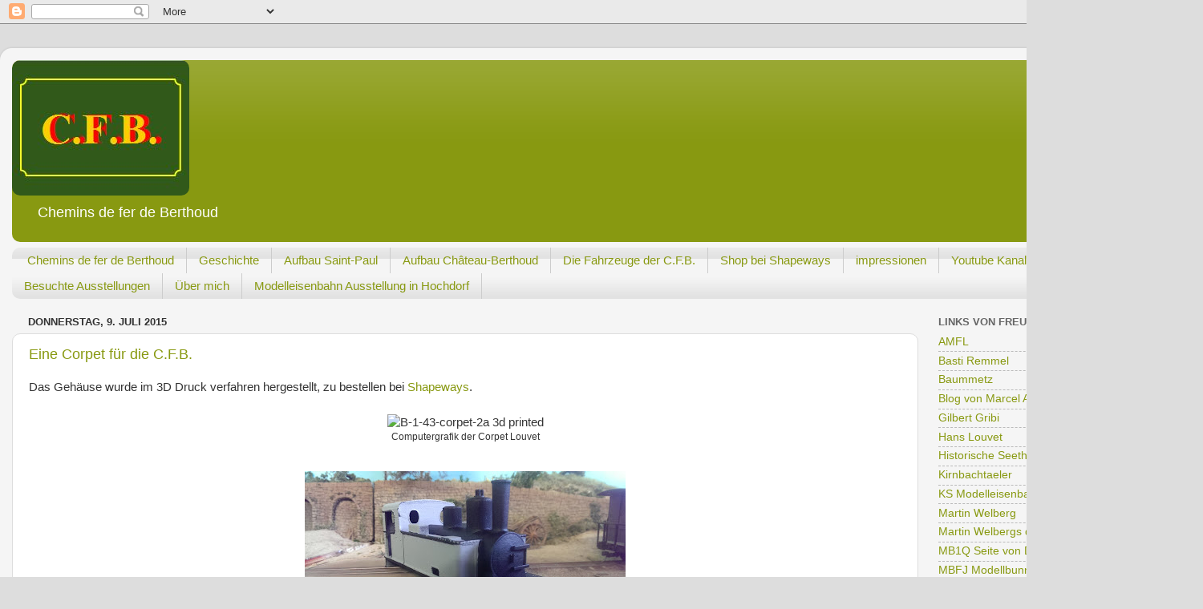

--- FILE ---
content_type: text/html; charset=UTF-8
request_url: https://st-paul-0e.blogspot.com/2015/07/
body_size: 13614
content:
<!DOCTYPE html>
<html class='v2' dir='ltr' lang='de'>
<head>
<link href='https://www.blogger.com/static/v1/widgets/335934321-css_bundle_v2.css' rel='stylesheet' type='text/css'/>
<meta content='width=1100' name='viewport'/>
<meta content='text/html; charset=UTF-8' http-equiv='Content-Type'/>
<meta content='blogger' name='generator'/>
<link href='https://st-paul-0e.blogspot.com/favicon.ico' rel='icon' type='image/x-icon'/>
<link href='https://st-paul-0e.blogspot.com/2015/07/' rel='canonical'/>
<link rel="alternate" type="application/atom+xml" title="Chemins de fer de Berthoud (C.F.B.) - Atom" href="https://st-paul-0e.blogspot.com/feeds/posts/default" />
<link rel="alternate" type="application/rss+xml" title="Chemins de fer de Berthoud (C.F.B.) - RSS" href="https://st-paul-0e.blogspot.com/feeds/posts/default?alt=rss" />
<link rel="service.post" type="application/atom+xml" title="Chemins de fer de Berthoud (C.F.B.) - Atom" href="https://www.blogger.com/feeds/7699503833226050848/posts/default" />
<!--Can't find substitution for tag [blog.ieCssRetrofitLinks]-->
<meta content='Chemins de fer de Berthoud, Burgdorf, 0e Schmalspurbahn, Modellbahn' name='description'/>
<meta content='https://st-paul-0e.blogspot.com/2015/07/' property='og:url'/>
<meta content='Chemins de fer de Berthoud (C.F.B.)' property='og:title'/>
<meta content='Chemins de fer de Berthoud, Burgdorf, 0e Schmalspurbahn, Modellbahn' property='og:description'/>
<title>Chemins de fer de Berthoud (C.F.B.): Juli 2015</title>
<style id='page-skin-1' type='text/css'><!--
/*-----------------------------------------------
Blogger Template Style
Name:     Picture Window
Designer: Blogger
URL:      www.blogger.com
----------------------------------------------- */
/* Content
----------------------------------------------- */
body {
font: normal normal 15px Arial, Tahoma, Helvetica, FreeSans, sans-serif;
color: #333333;
background: #dddddd none no-repeat scroll center center;
}
html body .region-inner {
min-width: 0;
max-width: 100%;
width: auto;
}
.content-outer {
font-size: 90%;
}
a:link {
text-decoration:none;
color: #889911;
}
a:visited {
text-decoration:none;
color: #667700;
}
a:hover {
text-decoration:underline;
color: #98cc11;
}
.content-outer {
background: transparent url(//www.blogblog.com/1kt/transparent/white80.png) repeat scroll top left;
-moz-border-radius: 15px;
-webkit-border-radius: 15px;
-goog-ms-border-radius: 15px;
border-radius: 15px;
-moz-box-shadow: 0 0 3px rgba(0, 0, 0, .15);
-webkit-box-shadow: 0 0 3px rgba(0, 0, 0, .15);
-goog-ms-box-shadow: 0 0 3px rgba(0, 0, 0, .15);
box-shadow: 0 0 3px rgba(0, 0, 0, .15);
margin: 30px auto;
}
.content-inner {
padding: 15px;
}
/* Header
----------------------------------------------- */
.header-outer {
background: #889911 url(//www.blogblog.com/1kt/transparent/header_gradient_shade.png) repeat-x scroll top left;
_background-image: none;
color: #ffffff;
-moz-border-radius: 10px;
-webkit-border-radius: 10px;
-goog-ms-border-radius: 10px;
border-radius: 10px;
}
.Header img, .Header #header-inner {
-moz-border-radius: 10px;
-webkit-border-radius: 10px;
-goog-ms-border-radius: 10px;
border-radius: 10px;
}
.header-inner .Header .titlewrapper,
.header-inner .Header .descriptionwrapper {
padding-left: 30px;
padding-right: 30px;
}
.Header h1 {
font: normal normal 36px Arial, Tahoma, Helvetica, FreeSans, sans-serif;
text-shadow: 1px 1px 3px rgba(0, 0, 0, 0.3);
}
.Header h1 a {
color: #ffffff;
}
.Header .description {
font-size: 130%;
}
/* Tabs
----------------------------------------------- */
.tabs-inner {
margin: .5em 0 0;
padding: 0;
}
.tabs-inner .section {
margin: 0;
}
.tabs-inner .widget ul {
padding: 0;
background: #f5f5f5 url(//www.blogblog.com/1kt/transparent/tabs_gradient_shade.png) repeat scroll bottom;
-moz-border-radius: 10px;
-webkit-border-radius: 10px;
-goog-ms-border-radius: 10px;
border-radius: 10px;
}
.tabs-inner .widget li {
border: none;
}
.tabs-inner .widget li a {
display: inline-block;
padding: .5em 1em;
margin-right: 0;
color: #889911;
font: normal normal 15px Arial, Tahoma, Helvetica, FreeSans, sans-serif;
-moz-border-radius: 0 0 0 0;
-webkit-border-top-left-radius: 0;
-webkit-border-top-right-radius: 0;
-goog-ms-border-radius: 0 0 0 0;
border-radius: 0 0 0 0;
background: transparent none no-repeat scroll top left;
border-right: 1px solid #cccccc;
}
.tabs-inner .widget li:first-child a {
padding-left: 1.25em;
-moz-border-radius-topleft: 10px;
-moz-border-radius-bottomleft: 10px;
-webkit-border-top-left-radius: 10px;
-webkit-border-bottom-left-radius: 10px;
-goog-ms-border-top-left-radius: 10px;
-goog-ms-border-bottom-left-radius: 10px;
border-top-left-radius: 10px;
border-bottom-left-radius: 10px;
}
.tabs-inner .widget li.selected a,
.tabs-inner .widget li a:hover {
position: relative;
z-index: 1;
background: #ffffff url(//www.blogblog.com/1kt/transparent/tabs_gradient_shade.png) repeat scroll bottom;
color: #000000;
-moz-box-shadow: 0 0 0 rgba(0, 0, 0, .15);
-webkit-box-shadow: 0 0 0 rgba(0, 0, 0, .15);
-goog-ms-box-shadow: 0 0 0 rgba(0, 0, 0, .15);
box-shadow: 0 0 0 rgba(0, 0, 0, .15);
}
/* Headings
----------------------------------------------- */
h2 {
font: bold normal 13px Arial, Tahoma, Helvetica, FreeSans, sans-serif;
text-transform: uppercase;
color: #666666;
margin: .5em 0;
}
/* Main
----------------------------------------------- */
.main-outer {
background: transparent none repeat scroll top center;
-moz-border-radius: 0 0 0 0;
-webkit-border-top-left-radius: 0;
-webkit-border-top-right-radius: 0;
-webkit-border-bottom-left-radius: 0;
-webkit-border-bottom-right-radius: 0;
-goog-ms-border-radius: 0 0 0 0;
border-radius: 0 0 0 0;
-moz-box-shadow: 0 0 0 rgba(0, 0, 0, .15);
-webkit-box-shadow: 0 0 0 rgba(0, 0, 0, .15);
-goog-ms-box-shadow: 0 0 0 rgba(0, 0, 0, .15);
box-shadow: 0 0 0 rgba(0, 0, 0, .15);
}
.main-inner {
padding: 15px 5px 20px;
}
.main-inner .column-center-inner {
padding: 0 0;
}
.main-inner .column-left-inner {
padding-left: 0;
}
.main-inner .column-right-inner {
padding-right: 0;
}
/* Posts
----------------------------------------------- */
h3.post-title {
margin: 0;
font: normal normal 18px Arial, Tahoma, Helvetica, FreeSans, sans-serif;
}
.comments h4 {
margin: 1em 0 0;
font: normal normal 18px Arial, Tahoma, Helvetica, FreeSans, sans-serif;
}
.date-header span {
color: #333333;
}
.post-outer {
background-color: #ffffff;
border: solid 1px #dddddd;
-moz-border-radius: 10px;
-webkit-border-radius: 10px;
border-radius: 10px;
-goog-ms-border-radius: 10px;
padding: 15px 20px;
margin: 0 -20px 20px;
}
.post-body {
line-height: 1.4;
font-size: 110%;
position: relative;
}
.post-header {
margin: 0 0 1.5em;
color: #999999;
line-height: 1.6;
}
.post-footer {
margin: .5em 0 0;
color: #999999;
line-height: 1.6;
}
#blog-pager {
font-size: 140%
}
#comments .comment-author {
padding-top: 1.5em;
border-top: dashed 1px #ccc;
border-top: dashed 1px rgba(128, 128, 128, .5);
background-position: 0 1.5em;
}
#comments .comment-author:first-child {
padding-top: 0;
border-top: none;
}
.avatar-image-container {
margin: .2em 0 0;
}
/* Comments
----------------------------------------------- */
.comments .comments-content .icon.blog-author {
background-repeat: no-repeat;
background-image: url([data-uri]);
}
.comments .comments-content .loadmore a {
border-top: 1px solid #98cc11;
border-bottom: 1px solid #98cc11;
}
.comments .continue {
border-top: 2px solid #98cc11;
}
/* Widgets
----------------------------------------------- */
.widget ul, .widget #ArchiveList ul.flat {
padding: 0;
list-style: none;
}
.widget ul li, .widget #ArchiveList ul.flat li {
border-top: dashed 1px #ccc;
border-top: dashed 1px rgba(128, 128, 128, .5);
}
.widget ul li:first-child, .widget #ArchiveList ul.flat li:first-child {
border-top: none;
}
.widget .post-body ul {
list-style: disc;
}
.widget .post-body ul li {
border: none;
}
/* Footer
----------------------------------------------- */
.footer-outer {
color:#eeeeee;
background: transparent url(https://resources.blogblog.com/blogblog/data/1kt/transparent/black50.png) repeat scroll top left;
-moz-border-radius: 10px 10px 10px 10px;
-webkit-border-top-left-radius: 10px;
-webkit-border-top-right-radius: 10px;
-webkit-border-bottom-left-radius: 10px;
-webkit-border-bottom-right-radius: 10px;
-goog-ms-border-radius: 10px 10px 10px 10px;
border-radius: 10px 10px 10px 10px;
-moz-box-shadow: 0 0 0 rgba(0, 0, 0, .15);
-webkit-box-shadow: 0 0 0 rgba(0, 0, 0, .15);
-goog-ms-box-shadow: 0 0 0 rgba(0, 0, 0, .15);
box-shadow: 0 0 0 rgba(0, 0, 0, .15);
}
.footer-inner {
padding: 10px 5px 20px;
}
.footer-outer a {
color: #ddffdd;
}
.footer-outer a:visited {
color: #99cc99;
}
.footer-outer a:hover {
color: #ffffff;
}
.footer-outer .widget h2 {
color: #bbbbbb;
}
/* Mobile
----------------------------------------------- */
html body.mobile {
height: auto;
}
html body.mobile {
min-height: 480px;
background-size: 100% auto;
}
.mobile .body-fauxcolumn-outer {
background: transparent none repeat scroll top left;
}
html .mobile .mobile-date-outer, html .mobile .blog-pager {
border-bottom: none;
background: transparent none repeat scroll top center;
margin-bottom: 10px;
}
.mobile .date-outer {
background: transparent none repeat scroll top center;
}
.mobile .header-outer, .mobile .main-outer,
.mobile .post-outer, .mobile .footer-outer {
-moz-border-radius: 0;
-webkit-border-radius: 0;
-goog-ms-border-radius: 0;
border-radius: 0;
}
.mobile .content-outer,
.mobile .main-outer,
.mobile .post-outer {
background: inherit;
border: none;
}
.mobile .content-outer {
font-size: 100%;
}
.mobile-link-button {
background-color: #889911;
}
.mobile-link-button a:link, .mobile-link-button a:visited {
color: #ffffff;
}
.mobile-index-contents {
color: #333333;
}
.mobile .tabs-inner .PageList .widget-content {
background: #ffffff url(//www.blogblog.com/1kt/transparent/tabs_gradient_shade.png) repeat scroll bottom;
color: #000000;
}
.mobile .tabs-inner .PageList .widget-content .pagelist-arrow {
border-left: 1px solid #cccccc;
}

--></style>
<style id='template-skin-1' type='text/css'><!--
body {
min-width: 1500px;
}
.content-outer, .content-fauxcolumn-outer, .region-inner {
min-width: 1500px;
max-width: 1500px;
_width: 1500px;
}
.main-inner .columns {
padding-left: 0px;
padding-right: 340px;
}
.main-inner .fauxcolumn-center-outer {
left: 0px;
right: 340px;
/* IE6 does not respect left and right together */
_width: expression(this.parentNode.offsetWidth -
parseInt("0px") -
parseInt("340px") + 'px');
}
.main-inner .fauxcolumn-left-outer {
width: 0px;
}
.main-inner .fauxcolumn-right-outer {
width: 340px;
}
.main-inner .column-left-outer {
width: 0px;
right: 100%;
margin-left: -0px;
}
.main-inner .column-right-outer {
width: 340px;
margin-right: -340px;
}
#layout {
min-width: 0;
}
#layout .content-outer {
min-width: 0;
width: 800px;
}
#layout .region-inner {
min-width: 0;
width: auto;
}
body#layout div.add_widget {
padding: 8px;
}
body#layout div.add_widget a {
margin-left: 32px;
}
--></style>
<link href='https://www.blogger.com/dyn-css/authorization.css?targetBlogID=7699503833226050848&amp;zx=681e6c22-d3bb-4c86-a381-ab2d15b2a4d8' media='none' onload='if(media!=&#39;all&#39;)media=&#39;all&#39;' rel='stylesheet'/><noscript><link href='https://www.blogger.com/dyn-css/authorization.css?targetBlogID=7699503833226050848&amp;zx=681e6c22-d3bb-4c86-a381-ab2d15b2a4d8' rel='stylesheet'/></noscript>
<meta name='google-adsense-platform-account' content='ca-host-pub-1556223355139109'/>
<meta name='google-adsense-platform-domain' content='blogspot.com'/>

<!-- data-ad-client=ca-pub-8723919623097550 -->

</head>
<body class='loading variant-shade'>
<div class='navbar section' id='navbar' name='Navbar'><div class='widget Navbar' data-version='1' id='Navbar1'><script type="text/javascript">
    function setAttributeOnload(object, attribute, val) {
      if(window.addEventListener) {
        window.addEventListener('load',
          function(){ object[attribute] = val; }, false);
      } else {
        window.attachEvent('onload', function(){ object[attribute] = val; });
      }
    }
  </script>
<div id="navbar-iframe-container"></div>
<script type="text/javascript" src="https://apis.google.com/js/platform.js"></script>
<script type="text/javascript">
      gapi.load("gapi.iframes:gapi.iframes.style.bubble", function() {
        if (gapi.iframes && gapi.iframes.getContext) {
          gapi.iframes.getContext().openChild({
              url: 'https://www.blogger.com/navbar/7699503833226050848?origin\x3dhttps://st-paul-0e.blogspot.com',
              where: document.getElementById("navbar-iframe-container"),
              id: "navbar-iframe"
          });
        }
      });
    </script><script type="text/javascript">
(function() {
var script = document.createElement('script');
script.type = 'text/javascript';
script.src = '//pagead2.googlesyndication.com/pagead/js/google_top_exp.js';
var head = document.getElementsByTagName('head')[0];
if (head) {
head.appendChild(script);
}})();
</script>
</div></div>
<div class='body-fauxcolumns'>
<div class='fauxcolumn-outer body-fauxcolumn-outer'>
<div class='cap-top'>
<div class='cap-left'></div>
<div class='cap-right'></div>
</div>
<div class='fauxborder-left'>
<div class='fauxborder-right'></div>
<div class='fauxcolumn-inner'>
</div>
</div>
<div class='cap-bottom'>
<div class='cap-left'></div>
<div class='cap-right'></div>
</div>
</div>
</div>
<div class='content'>
<div class='content-fauxcolumns'>
<div class='fauxcolumn-outer content-fauxcolumn-outer'>
<div class='cap-top'>
<div class='cap-left'></div>
<div class='cap-right'></div>
</div>
<div class='fauxborder-left'>
<div class='fauxborder-right'></div>
<div class='fauxcolumn-inner'>
</div>
</div>
<div class='cap-bottom'>
<div class='cap-left'></div>
<div class='cap-right'></div>
</div>
</div>
</div>
<div class='content-outer'>
<div class='content-cap-top cap-top'>
<div class='cap-left'></div>
<div class='cap-right'></div>
</div>
<div class='fauxborder-left content-fauxborder-left'>
<div class='fauxborder-right content-fauxborder-right'></div>
<div class='content-inner'>
<header>
<div class='header-outer'>
<div class='header-cap-top cap-top'>
<div class='cap-left'></div>
<div class='cap-right'></div>
</div>
<div class='fauxborder-left header-fauxborder-left'>
<div class='fauxborder-right header-fauxborder-right'></div>
<div class='region-inner header-inner'>
<div class='header section' id='header' name='Header'><div class='widget Header' data-version='1' id='Header1'>
<div id='header-inner'>
<a href='https://st-paul-0e.blogspot.com/' style='display: block'>
<img alt='Chemins de fer de Berthoud (C.F.B.)' height='169px; ' id='Header1_headerimg' src='https://blogger.googleusercontent.com/img/b/R29vZ2xl/AVvXsEhtAvVZjUul3t_JETIM-PsmoNd7p2M2iIzmp_DZSghhhX0cEj_2xPHEZA4GGSHhorvcq6UaJiTG8eDih1f2gMQcXkI4T31YOwSX2IVoED9RY8k7p4kq09iPNgIvidDXbgeAeW1kqRV5IxUI/s1600/logo-cfb.JPG' style='display: block' width='221px; '/>
</a>
<div class='descriptionwrapper'>
<p class='description'><span>Chemins de fer de Berthoud</span></p>
</div>
</div>
</div></div>
</div>
</div>
<div class='header-cap-bottom cap-bottom'>
<div class='cap-left'></div>
<div class='cap-right'></div>
</div>
</div>
</header>
<div class='tabs-outer'>
<div class='tabs-cap-top cap-top'>
<div class='cap-left'></div>
<div class='cap-right'></div>
</div>
<div class='fauxborder-left tabs-fauxborder-left'>
<div class='fauxborder-right tabs-fauxborder-right'></div>
<div class='region-inner tabs-inner'>
<div class='tabs section' id='crosscol' name='Spaltenübergreifend'><div class='widget PageList' data-version='1' id='PageList1'>
<h2>Seiten</h2>
<div class='widget-content'>
<ul>
<li>
<a href='https://st-paul-0e.blogspot.com/'>Chemins de fer de Berthoud</a>
</li>
<li>
<a href='https://st-paul-0e.blogspot.com/p/geschichte.html'>Geschichte</a>
</li>
<li>
<a href='https://st-paul-0e.blogspot.com/p/fahrzeuge.html'>Aufbau Saint-Paul</a>
</li>
<li>
<a href='https://st-paul-0e.blogspot.com/p/aufbau-chateau-berthoud.html'>Aufbau Château-Berthoud</a>
</li>
<li>
<a href='https://st-paul-0e.blogspot.com/p/gebaude.html'>Die Fahrzeuge der C.F.B.</a>
</li>
<li>
<a href='https://www.shapeways.com/shops/lubemo?s=0'>Shop bei Shapeways</a>
</li>
<li>
<a href='https://st-paul-0e.blogspot.com/p/impressionen.html'>impressionen</a>
</li>
<li>
<a href='https://www.youtube.com/user/michaelstefan1972'>Youtube Kanal von Michael Kohler</a>
</li>
<li>
<a href='https://st-paul-0e.blogspot.com/p/besuchte-ausstellungen.html'>Besuchte Ausstellungen</a>
</li>
<li>
<a href='https://st-paul-0e.blogspot.com/p/kontakt.html'>Über mich</a>
</li>
<li>
<a href='https://st-paul-0e.blogspot.com/p/modelleisenbahn-ausstellung-in-hochdorf.html'>Modelleisenbahn Ausstellung in Hochdorf</a>
</li>
</ul>
<div class='clear'></div>
</div>
</div></div>
<div class='tabs no-items section' id='crosscol-overflow' name='Cross-Column 2'></div>
</div>
</div>
<div class='tabs-cap-bottom cap-bottom'>
<div class='cap-left'></div>
<div class='cap-right'></div>
</div>
</div>
<div class='main-outer'>
<div class='main-cap-top cap-top'>
<div class='cap-left'></div>
<div class='cap-right'></div>
</div>
<div class='fauxborder-left main-fauxborder-left'>
<div class='fauxborder-right main-fauxborder-right'></div>
<div class='region-inner main-inner'>
<div class='columns fauxcolumns'>
<div class='fauxcolumn-outer fauxcolumn-center-outer'>
<div class='cap-top'>
<div class='cap-left'></div>
<div class='cap-right'></div>
</div>
<div class='fauxborder-left'>
<div class='fauxborder-right'></div>
<div class='fauxcolumn-inner'>
</div>
</div>
<div class='cap-bottom'>
<div class='cap-left'></div>
<div class='cap-right'></div>
</div>
</div>
<div class='fauxcolumn-outer fauxcolumn-left-outer'>
<div class='cap-top'>
<div class='cap-left'></div>
<div class='cap-right'></div>
</div>
<div class='fauxborder-left'>
<div class='fauxborder-right'></div>
<div class='fauxcolumn-inner'>
</div>
</div>
<div class='cap-bottom'>
<div class='cap-left'></div>
<div class='cap-right'></div>
</div>
</div>
<div class='fauxcolumn-outer fauxcolumn-right-outer'>
<div class='cap-top'>
<div class='cap-left'></div>
<div class='cap-right'></div>
</div>
<div class='fauxborder-left'>
<div class='fauxborder-right'></div>
<div class='fauxcolumn-inner'>
</div>
</div>
<div class='cap-bottom'>
<div class='cap-left'></div>
<div class='cap-right'></div>
</div>
</div>
<!-- corrects IE6 width calculation -->
<div class='columns-inner'>
<div class='column-center-outer'>
<div class='column-center-inner'>
<div class='main section' id='main' name='Hauptbereich'><div class='widget Blog' data-version='1' id='Blog1'>
<div class='blog-posts hfeed'>

          <div class="date-outer">
        
<h2 class='date-header'><span>Donnerstag, 9. Juli 2015</span></h2>

          <div class="date-posts">
        
<div class='post-outer'>
<div class='post hentry uncustomized-post-template' itemprop='blogPost' itemscope='itemscope' itemtype='http://schema.org/BlogPosting'>
<meta content='https://images2.sw-cdn.net/model/picture/625x465_2714673_8070829_1429743039.jpg' itemprop='image_url'/>
<meta content='7699503833226050848' itemprop='blogId'/>
<meta content='1509378355593129053' itemprop='postId'/>
<a name='1509378355593129053'></a>
<h3 class='post-title entry-title' itemprop='name'>
<a href='https://st-paul-0e.blogspot.com/2015/07/eine-corpet-fur-die-cfb.html'>Eine Corpet für die C.F.B.</a>
</h3>
<div class='post-header'>
<div class='post-header-line-1'></div>
</div>
<div class='post-body entry-content' id='post-body-1509378355593129053' itemprop='articleBody'>
Das Gehäuse wurde im 3D Druck verfahren hergestellt, zu bestellen bei <a href="https://www.shapeways.com/product/ND6E68KDZ/b-1-43-corpet-2a?li=search-results-1&amp;optionId=43627406" target="_blank">Shapeways</a>.<br />
<br />
<table align="center" cellpadding="0" cellspacing="0" class="tr-caption-container" style="margin-left: auto; margin-right: auto; text-align: center;"><tbody>
<tr><td style="text-align: center;"><img alt="B-1-43-corpet-2a 3d printed" height="238" src="https://images2.sw-cdn.net/model/picture/625x465_2714673_8070829_1429743039.jpg" style="margin-left: auto; margin-right: auto;" width="320" /></td></tr>
<tr><td class="tr-caption" style="text-align: center;">Computergrafik der Corpet Louvet</td></tr>
</tbody></table>
<br />
<table align="center" cellpadding="0" cellspacing="0" class="tr-caption-container" style="margin-left: auto; margin-right: auto; text-align: center;"><tbody>
<tr><td style="text-align: center;"><div class="separator" style="clear: both; text-align: center;">
<a href="https://blogger.googleusercontent.com/img/b/R29vZ2xl/AVvXsEhpkMIvzC5JMSb-GrwNvh7TBKfeYtgDySM7bgWobiY8qMD9JKIHeodZqmVUfQV1quxHrGvp7gR19X6-8R53SU9feyDmBywFZXXb5rlD5aM56a1vY4HLQa9vu9MSlI8YglXr1NQFHwwWc57m/s1600/IMAG2157.jpg" imageanchor="1" style="margin-left: 1em; margin-right: 1em;"><img border="0" height="226" src="https://blogger.googleusercontent.com/img/b/R29vZ2xl/AVvXsEhpkMIvzC5JMSb-GrwNvh7TBKfeYtgDySM7bgWobiY8qMD9JKIHeodZqmVUfQV1quxHrGvp7gR19X6-8R53SU9feyDmBywFZXXb5rlD5aM56a1vY4HLQa9vu9MSlI8YglXr1NQFHwwWc57m/s400/IMAG2157.jpg" width="400" /></a></div>
<br />
<div class="separator" style="clear: both; text-align: center;">
<a href="https://blogger.googleusercontent.com/img/b/R29vZ2xl/AVvXsEiQREAdZld7vfikdv-VUdTb9ZVmLMp7WogiLpWZ3PlWiRmJtf-Xo6lD0HZxrR9DSXHHmQVxwiz83VYIoYP8U-Wpfwy3LLsAiZQutbProQU7b66KwZFiV7jqDYqZ_HpUyDfe3MX5gBtERS5G/s1600/IMAG2155.jpg" imageanchor="1" style="margin-left: 1em; margin-right: 1em;"><img border="0" height="181" src="https://blogger.googleusercontent.com/img/b/R29vZ2xl/AVvXsEiQREAdZld7vfikdv-VUdTb9ZVmLMp7WogiLpWZ3PlWiRmJtf-Xo6lD0HZxrR9DSXHHmQVxwiz83VYIoYP8U-Wpfwy3LLsAiZQutbProQU7b66KwZFiV7jqDYqZ_HpUyDfe3MX5gBtERS5G/s320/IMAG2155.jpg" width="320" /></a></div>
<br />
<div class="separator" style="clear: both; text-align: center;">
<a href="https://blogger.googleusercontent.com/img/b/R29vZ2xl/AVvXsEiOeTUwrOisii2y7vTCdT0jLNVUQqh0npKqcnmUbOuqBCxKBuYCnCaT_fHOP9HOp4zznptZHGfXSNEvYxBw1Yn3VuCcMsNj62jJzyzIvY9Agp9zla4GQjSjcCcEjbygrlu8u33Ur7IIuDIo/s1600/IMAG2156.jpg" imageanchor="1" style="margin-left: 1em; margin-right: 1em;"><img border="0" height="181" src="https://blogger.googleusercontent.com/img/b/R29vZ2xl/AVvXsEiOeTUwrOisii2y7vTCdT0jLNVUQqh0npKqcnmUbOuqBCxKBuYCnCaT_fHOP9HOp4zznptZHGfXSNEvYxBw1Yn3VuCcMsNj62jJzyzIvY9Agp9zla4GQjSjcCcEjbygrlu8u33Ur7IIuDIo/s320/IMAG2156.jpg" width="320" /></a></div>
<br /></td></tr>
<tr><td class="tr-caption" style="text-align: center;">Farblich bearbeitetes Modell</td></tr>
</tbody></table>
<br />
<div>
Als Fahrgestell wurde ein nur leicht abgeändertes Bachmann Mogul Fahrwerk verwendet.</div>
<div>
Die Steuerung ist etwas einfacher und die Achsen etwas grösser, dafür passt alles ganz einfach zusammen.</div>
<div>
<br /></div>
<div>
<img src="https://lh3.googleusercontent.com/blogger_img_proxy/[base64]s0-d"></div>
<div>
<br /></div>
<div>
Es müssen nur noch die Bachmann Kupplungen, die richtige Beschriftung und die notwendige Patina angebracht werden, dann kann die Lok auch schon ihren Dienst bei den C.F.B. aufnehmen.</div>
<div style='clear: both;'></div>
</div>
<div class='post-footer'>
<div class='post-footer-line post-footer-line-1'>
<span class='post-author vcard'>
Eingestellt von
<span class='fn' itemprop='author' itemscope='itemscope' itemtype='http://schema.org/Person'>
<span itemprop='name'>Michael Kohler</span>
</span>
</span>
<span class='post-timestamp'>
um
<meta content='https://st-paul-0e.blogspot.com/2015/07/eine-corpet-fur-die-cfb.html' itemprop='url'/>
<a class='timestamp-link' href='https://st-paul-0e.blogspot.com/2015/07/eine-corpet-fur-die-cfb.html' rel='bookmark' title='permanent link'><abbr class='published' itemprop='datePublished' title='2015-07-09T21:21:00+02:00'>21:21</abbr></a>
</span>
<span class='post-comment-link'>
<a class='comment-link' href='https://st-paul-0e.blogspot.com/2015/07/eine-corpet-fur-die-cfb.html#comment-form' onclick=''>
Keine Kommentare:
  </a>
</span>
<span class='post-icons'>
<span class='item-action'>
<a href='https://www.blogger.com/email-post/7699503833226050848/1509378355593129053' title='Post per E-Mail senden'>
<img alt='' class='icon-action' height='13' src='https://resources.blogblog.com/img/icon18_email.gif' width='18'/>
</a>
</span>
<span class='item-control blog-admin pid-801428888'>
<a href='https://www.blogger.com/post-edit.g?blogID=7699503833226050848&postID=1509378355593129053&from=pencil' title='Post bearbeiten'>
<img alt='' class='icon-action' height='18' src='https://resources.blogblog.com/img/icon18_edit_allbkg.gif' width='18'/>
</a>
</span>
</span>
<div class='post-share-buttons goog-inline-block'>
<a class='goog-inline-block share-button sb-email' href='https://www.blogger.com/share-post.g?blogID=7699503833226050848&postID=1509378355593129053&target=email' target='_blank' title='Diesen Post per E-Mail versenden'><span class='share-button-link-text'>Diesen Post per E-Mail versenden</span></a><a class='goog-inline-block share-button sb-blog' href='https://www.blogger.com/share-post.g?blogID=7699503833226050848&postID=1509378355593129053&target=blog' onclick='window.open(this.href, "_blank", "height=270,width=475"); return false;' target='_blank' title='BlogThis!'><span class='share-button-link-text'>BlogThis!</span></a><a class='goog-inline-block share-button sb-twitter' href='https://www.blogger.com/share-post.g?blogID=7699503833226050848&postID=1509378355593129053&target=twitter' target='_blank' title='Auf X teilen'><span class='share-button-link-text'>Auf X teilen</span></a><a class='goog-inline-block share-button sb-facebook' href='https://www.blogger.com/share-post.g?blogID=7699503833226050848&postID=1509378355593129053&target=facebook' onclick='window.open(this.href, "_blank", "height=430,width=640"); return false;' target='_blank' title='In Facebook freigeben'><span class='share-button-link-text'>In Facebook freigeben</span></a><a class='goog-inline-block share-button sb-pinterest' href='https://www.blogger.com/share-post.g?blogID=7699503833226050848&postID=1509378355593129053&target=pinterest' target='_blank' title='Auf Pinterest teilen'><span class='share-button-link-text'>Auf Pinterest teilen</span></a>
</div>
</div>
<div class='post-footer-line post-footer-line-2'>
<span class='post-labels'>
</span>
</div>
<div class='post-footer-line post-footer-line-3'>
<span class='post-location'>
</span>
</div>
</div>
</div>
</div>

        </div></div>
      
</div>
<div class='blog-pager' id='blog-pager'>
<span id='blog-pager-newer-link'>
<a class='blog-pager-newer-link' href='https://st-paul-0e.blogspot.com/search?updated-max=2016-01-29T19:15:00%2B01:00&amp;max-results=7&amp;reverse-paginate=true' id='Blog1_blog-pager-newer-link' title='Neuere Posts'>Neuere Posts</a>
</span>
<span id='blog-pager-older-link'>
<a class='blog-pager-older-link' href='https://st-paul-0e.blogspot.com/search?updated-max=2015-07-09T21:21:00%2B02:00&amp;max-results=7' id='Blog1_blog-pager-older-link' title='Ältere Posts'>Ältere Posts</a>
</span>
<a class='home-link' href='https://st-paul-0e.blogspot.com/'>Startseite</a>
</div>
<div class='clear'></div>
<div class='blog-feeds'>
<div class='feed-links'>
Abonnieren
<a class='feed-link' href='https://st-paul-0e.blogspot.com/feeds/posts/default' target='_blank' type='application/atom+xml'>Kommentare (Atom)</a>
</div>
</div>
</div></div>
</div>
</div>
<div class='column-left-outer'>
<div class='column-left-inner'>
<aside>
</aside>
</div>
</div>
<div class='column-right-outer'>
<div class='column-right-inner'>
<aside>
<div class='sidebar section' id='sidebar-right-1'>
<div class='widget LinkList' data-version='1' id='LinkList1'>
<h2>Links von Freunden</h2>
<div class='widget-content'>
<ul>
<li><a href='http://www.amfl.net'>AMFL</a></li>
<li><a href='https://www.sebastianremmel.de'>Basti Remmel</a></li>
<li><a href='https://www.baummetz.de'>Baummetz</a></li>
<li><a href='http://marcelackle.blogspot.ch/'>Blog von Marcel Ackle</a></li>
<li><a href='http://www.gilbert-gribi.com'>Gilbert Gribi</a></li>
<li><a href='http://www.louvet.nl/modelspoorteam/'>Hans Louvet</a></li>
<li><a href='http://www.historische-seethalbahn.ch'>Historische Seethalbahn</a></li>
<li><a href='http://www.kirnbachtaeler.de/'>Kirnbachtaeler</a></li>
<li><a href='http://www.ks-modelleisenbahnen.de'>KS Modelleisenbahnen</a></li>
<li><a href='http://www.martinwelberg.nl/'>Martin Welberg</a></li>
<li><a href='https://dirtystuffbymartinwelberg.wordpress.com'>Martin Welbergs dirty stuff</a></li>
<li><a href='http://www.mb1q.com'>MB1Q Seite von Dani Hunziker</a></li>
<li><a href='http://mbfj.lu/'>MBFJ Modellbunnfrënn Jonglënster</a></li>
<li><a href='http://mec-lahnstein-koblenz.de'>MEC Lahnstein Koblenz</a></li>
<li><a href='http://www.mec-stetten-donau.de'>MEC Stetten-Donau</a></li>
<li><a href='http://www.miba.de'>Miba</a></li>
<li><a href='https://www.flickr.com/photos/teetrix/albums/with/72157681558167284'>Michael Carl</a></li>
<li><a href='http://www.mtdtreinenclub.be'>MTD Treinenclub Belgien</a></li>
<li><a href='http://www.pmmh0.pl/'>Polska Makieta Modulowa</a></li>
<li><a href='http://rmmrs.com/welcome/welcome/'>Rocky Mountain Model Railroad Studio</a></li>
<li><a href='http://www.schmale-spuren.com/'>Schmale Spuren</a></li>
<li><a href='http://www.spoorwegmuseum.nl/'>Spoorwegmuseum</a></li>
<li><a href='http://bahnmodellbau.ch'>Thomas Schmid</a></li>
<li><a href='http://www.schienenlasche.de/'>Timos Homepage</a></li>
<li><a href='http://www.voielibre.com/accueil/'>Voie Libre</a></li>
<li><a href='https://ysebahnbudeli.blogspot.com/'>Ysebahn Budeli</a></li>
</ul>
<div class='clear'></div>
</div>
</div><div class='widget LinkList' data-version='1' id='LinkList2'>
<h2>weitere Links</h2>
<div class='widget-content'>
<ul>
<li><a href='http://www.arttista.com'>arttista</a></li>
</ul>
<div class='clear'></div>
</div>
</div><div class='widget PopularPosts' data-version='1' id='PopularPosts1'>
<h2>Beliebte Posts</h2>
<div class='widget-content popular-posts'>
<ul>
<li>
<div class='item-content'>
<div class='item-thumbnail'>
<a href='https://st-paul-0e.blogspot.com/2013/03/spur-0-expo-olten-2013-am-wochenende.html' target='_blank'>
<img alt='' border='0' src='https://blogger.googleusercontent.com/img/b/R29vZ2xl/AVvXsEiVLNJGsiNrex0QEXSabzISSO66zg13xrrARRewSWl3tVvHUMIzIp8rGnUXxD1lRcThtONRyXCQSVOus7Y-dlVszsRCJDrexuXaszsi8IclrXGQiHR6fzUyJjXf1EBoIQgtcVnO9y7ExUNm/w72-h72-p-k-no-nu/2013-03-16-606.jpg'/>
</a>
</div>
<div class='item-title'><a href='https://st-paul-0e.blogspot.com/2013/03/spur-0-expo-olten-2013-am-wochenende.html'>(ohne Titel)</a></div>
<div class='item-snippet'> Spur 0 Expo Olten 2013   Am Wochenende des 16. und 17. März 2013 fand in Olten die 3. Spur 0 Expo  statt. Zum ersten Mal präsentierten sich...</div>
</div>
<div style='clear: both;'></div>
</li>
<li>
<div class='item-content'>
<div class='item-thumbnail'>
<a href='https://st-paul-0e.blogspot.com/2014/03/ruckblick-auf-die-12-lahnsteiner.html' target='_blank'>
<img alt='' border='0' src='https://blogger.googleusercontent.com/img/b/R29vZ2xl/AVvXsEjCh2EEhxxLxv7WHXOSoxpCEe4iKmUaHIqN_gUm07Pxkr4WDCYDWHSpHZkoyc_n19EL3-T3kUIl8uVe6nn6HOpwWplErqI07B7frCtTkgG9SllALpOjd04jyzg-qD8oJblJiE7wC_VzGICO/w72-h72-p-k-no-nu/IMAG0554.jpg'/>
</a>
</div>
<div class='item-title'><a href='https://st-paul-0e.blogspot.com/2014/03/ruckblick-auf-die-12-lahnsteiner.html'>Rückblick auf die 12. Lahnsteiner Modellbahntage</a></div>
<div class='item-snippet'>Hallo Modellbahngemeinde   Schon sind sie wieder Geschichte, die 12. Lahnsteiner Modellbahntage. Nebst dem netten Empfang am Freitag Abend, ...</div>
</div>
<div style='clear: both;'></div>
</li>
<li>
<div class='item-content'>
<div class='item-thumbnail'>
<a href='https://st-paul-0e.blogspot.com/2015/12/blog-post.html' target='_blank'>
<img alt='' border='0' src='https://blogger.googleusercontent.com/img/b/R29vZ2xl/AVvXsEgtBrSe72ypcr1e8d2ect0afndTOJPzPKqdAkaV_AzPch3HMNtUS3nHgGhs0YzIRqvs6mYkmNykzC7kq58AHWJhUpFioTUEql5QdzfJtg2bBl9okWe0HLtdk0zuAddNnKggxTOJy-PaXUD7/w72-h72-p-k-no-nu/Festtage-2015.JPG'/>
</a>
</div>
<div class='item-title'><a href='https://st-paul-0e.blogspot.com/2015/12/blog-post.html'>Frohe Festtage </a></div>
<div class='item-snippet'>
</div>
</div>
<div style='clear: both;'></div>
</li>
<li>
<div class='item-content'>
<div class='item-thumbnail'>
<a href='https://st-paul-0e.blogspot.com/2015/07/eine-corpet-fur-die-cfb.html' target='_blank'>
<img alt='' border='0' src='https://lh3.googleusercontent.com/blogger_img_proxy/AEn0k_t9QBtZ68ORX0NisvQ4nMw1Yb8UzvWgWJyvh0-lxsGW0X09r6nu9CsGvnl08c_BD_fiKbsEzXntNS7xCfqD7QYhkArpa1iCov8Kd7k34JH1tcYqUxHq2T5JRhWtmL0sf2GByQucLgCQjhV3rcMcT0hqASU=w72-h72-p-k-no-nu'/>
</a>
</div>
<div class='item-title'><a href='https://st-paul-0e.blogspot.com/2015/07/eine-corpet-fur-die-cfb.html'>Eine Corpet für die C.F.B.</a></div>
<div class='item-snippet'>Das Gehäuse wurde im 3D Druck verfahren hergestellt, zu bestellen bei Shapeways .     Computergrafik der Corpet Louvet              Farblich...</div>
</div>
<div style='clear: both;'></div>
</li>
<li>
<div class='item-content'>
<div class='item-thumbnail'>
<a href='https://st-paul-0e.blogspot.com/2016/01/saint-paul-zu-besuch-in-utrecht.html' target='_blank'>
<img alt='' border='0' src='https://lh3.googleusercontent.com/blogger_img_proxy/AEn0k_ulJuRQ_nlIzx9kUdTK_YXRxeLt2E7Kl8IjnC-HYRyUDe5ywomEwSYLTkNRZwUJfSs22LlJjhHIMx_fRWy4som-RCO9pRbnEI30vSs2q9fj9NO5QzrE3PJ0n2ENOiX689Zf9xe7_C8kuzrm3sS7fHkj6LxrraYpxYj5wvOizjqpju5VNjJWcwwdK1Bo=w72-h72-p-k-no-nu'/>
</a>
</div>
<div class='item-title'><a href='https://st-paul-0e.blogspot.com/2016/01/saint-paul-zu-besuch-in-utrecht.html'>Saint Paul zu Besuch in Utrecht</a></div>
<div class='item-snippet'>Vom 11. März bis 13. März 2016 ist das Arrangement Saint - Paul an der On Trax in Utrecht zu besichtigen!   Weitere Infos:&#160;      Einige Bild...</div>
</div>
<div style='clear: both;'></div>
</li>
<li>
<div class='item-content'>
<div class='item-thumbnail'>
<a href='https://st-paul-0e.blogspot.com/2016/06/die-transkorsika-zwischen-bomben-und.html' target='_blank'>
<img alt='' border='0' src='https://lh3.googleusercontent.com/blogger_img_proxy/AEn0k_vMfOcGHT_9Jp0bSREqywlv9j6hjxZNtIxSDGAVvQPAxspEeqFIicTqUEPNxxQ0Y9EUgKnOeJMkRHBdkvffjtiUP0p3BzNrHac69vE=w72-h72-n-k-no-nu'/>
</a>
</div>
<div class='item-title'><a href='https://st-paul-0e.blogspot.com/2016/06/die-transkorsika-zwischen-bomben-und.html'>Die Transkorsika   "Zwischen Bomben und Touristen"</a></div>
<div class='item-snippet'>     Eine absolut geniale Dokumentation von Roman Brodmann.   Er dokumentiert über das Land, die Politik, die Eisenbahn, die Problematik von...</div>
</div>
<div style='clear: both;'></div>
</li>
<li>
<div class='item-content'>
<div class='item-thumbnail'>
<a href='https://st-paul-0e.blogspot.com/2013/12/eisenbahn-amateur-0114.html' target='_blank'>
<img alt='' border='0' src='https://lh3.googleusercontent.com/blogger_img_proxy/AEn0k_tHj7TxEb3yfO4skuTbfgycCWJ7urky3lFddHFTo1BfWDbRMTZP4xRQIk7n6nGW9Ysro3MP5ERsGFtVfRRLEALtvqNwGDWkUHZIbV3vaUyy6t4X=w72-h72-p-k-no-nu'/>
</a>
</div>
<div class='item-title'><a href='https://st-paul-0e.blogspot.com/2013/12/eisenbahn-amateur-0114.html'>Eisenbahn Amateur 01/14</a></div>
<div class='item-snippet'>In der ersten Ausgabe des Eisenbahn Amateur  2014 wird ein Bericht über die Modulanlage Saint-Paul zu lesen sein.  Der Eisenbahn Amateur ers...</div>
</div>
<div style='clear: both;'></div>
</li>
<li>
<div class='item-content'>
<div class='item-title'><a href='https://st-paul-0e.blogspot.com/2019/08/die-cfb-der-ramma-in-sedan-oktober-2017.html'>Die C.F.B. an der Ramma in Sedan  Oktober 2017</a></div>
<div class='item-snippet'>
</div>
</div>
<div style='clear: both;'></div>
</li>
<li>
<div class='item-content'>
<div class='item-thumbnail'>
<a href='https://st-paul-0e.blogspot.com/2019/09/chateau-berthoud-ist-in-karlsdorf.html' target='_blank'>
<img alt='' border='0' src='https://blogger.googleusercontent.com/img/b/R29vZ2xl/AVvXsEi4H3jObLZh61NdZJbDzRaWNf-LPEMj8zjk3BCJQRl6-Ghhryd57M4eip7ap4V86G9lPqsY9FYByO2oi4g8a3EVD2CENFySb43UQCvzyL39l31WLHA8um7dSPjSimaW1DetQuAOPlWo-7m-/w72-h72-p-k-no-nu/Flyer2019Karlsdorf.JPG'/>
</a>
</div>
<div class='item-title'><a href='https://st-paul-0e.blogspot.com/2019/09/chateau-berthoud-ist-in-karlsdorf.html'>Château-Berthoud ist in Karlsdorf-Neuthard (D)</a></div>
<div class='item-snippet'>
</div>
</div>
<div style='clear: both;'></div>
</li>
<li>
<div class='item-content'>
<div class='item-thumbnail'>
<a href='https://st-paul-0e.blogspot.com/2018/05/4-modellbahnausstellung-in-der-remise.html' target='_blank'>
<img alt='' border='0' src='https://blogger.googleusercontent.com/img/b/R29vZ2xl/AVvXsEhO1BeS2Qq4Of-kNUZ4WmLf2DZg9BOvoR2cKprwd04qvwVYgg-U1RudUUPufb00amBz8CWdqaCzhy2YbfEgcI9L-QsJ0LJzunxm_UoHkesPdMGNGglpGfgQYol04YjOcstigbelVDlBYSH2/w72-h72-p-k-no-nu/Flyer+2018.JPG'/>
</a>
</div>
<div class='item-title'><a href='https://st-paul-0e.blogspot.com/2018/05/4-modellbahnausstellung-in-der-remise.html'>4. Modellbahnausstellung in der Remise</a></div>
<div class='item-snippet'>Original trifft Modell &#8211; Modell trifft Original  Das unvergessliche Eisenbahnerlebnis für Gross und Klein im Seetal &#8230;  Bereits zum vierten M...</div>
</div>
<div style='clear: both;'></div>
</li>
</ul>
<div class='clear'></div>
</div>
</div><div class='widget BlogArchive' data-version='1' id='BlogArchive1'>
<h2>Blog-Archiv</h2>
<div class='widget-content'>
<div id='ArchiveList'>
<div id='BlogArchive1_ArchiveList'>
<ul class='flat'>
<li class='archivedate'>
<a href='https://st-paul-0e.blogspot.com/2019/09/'>September 2019</a> (1)
      </li>
<li class='archivedate'>
<a href='https://st-paul-0e.blogspot.com/2019/08/'>August 2019</a> (2)
      </li>
<li class='archivedate'>
<a href='https://st-paul-0e.blogspot.com/2019/07/'>Juli 2019</a> (1)
      </li>
<li class='archivedate'>
<a href='https://st-paul-0e.blogspot.com/2018/10/'>Oktober 2018</a> (1)
      </li>
<li class='archivedate'>
<a href='https://st-paul-0e.blogspot.com/2018/05/'>Mai 2018</a> (1)
      </li>
<li class='archivedate'>
<a href='https://st-paul-0e.blogspot.com/2017/11/'>November 2017</a> (1)
      </li>
<li class='archivedate'>
<a href='https://st-paul-0e.blogspot.com/2017/09/'>September 2017</a> (1)
      </li>
<li class='archivedate'>
<a href='https://st-paul-0e.blogspot.com/2017/05/'>Mai 2017</a> (2)
      </li>
<li class='archivedate'>
<a href='https://st-paul-0e.blogspot.com/2017/04/'>April 2017</a> (1)
      </li>
<li class='archivedate'>
<a href='https://st-paul-0e.blogspot.com/2017/02/'>Februar 2017</a> (2)
      </li>
<li class='archivedate'>
<a href='https://st-paul-0e.blogspot.com/2017/01/'>Januar 2017</a> (1)
      </li>
<li class='archivedate'>
<a href='https://st-paul-0e.blogspot.com/2016/12/'>Dezember 2016</a> (2)
      </li>
<li class='archivedate'>
<a href='https://st-paul-0e.blogspot.com/2016/11/'>November 2016</a> (1)
      </li>
<li class='archivedate'>
<a href='https://st-paul-0e.blogspot.com/2016/10/'>Oktober 2016</a> (1)
      </li>
<li class='archivedate'>
<a href='https://st-paul-0e.blogspot.com/2016/08/'>August 2016</a> (1)
      </li>
<li class='archivedate'>
<a href='https://st-paul-0e.blogspot.com/2016/07/'>Juli 2016</a> (1)
      </li>
<li class='archivedate'>
<a href='https://st-paul-0e.blogspot.com/2016/06/'>Juni 2016</a> (1)
      </li>
<li class='archivedate'>
<a href='https://st-paul-0e.blogspot.com/2016/05/'>Mai 2016</a> (1)
      </li>
<li class='archivedate'>
<a href='https://st-paul-0e.blogspot.com/2016/04/'>April 2016</a> (2)
      </li>
<li class='archivedate'>
<a href='https://st-paul-0e.blogspot.com/2016/03/'>März 2016</a> (3)
      </li>
<li class='archivedate'>
<a href='https://st-paul-0e.blogspot.com/2016/01/'>Januar 2016</a> (3)
      </li>
<li class='archivedate'>
<a href='https://st-paul-0e.blogspot.com/2015/12/'>Dezember 2015</a> (1)
      </li>
<li class='archivedate'>
<a href='https://st-paul-0e.blogspot.com/2015/11/'>November 2015</a> (1)
      </li>
<li class='archivedate'>
<a href='https://st-paul-0e.blogspot.com/2015/10/'>Oktober 2015</a> (1)
      </li>
<li class='archivedate'>
<a href='https://st-paul-0e.blogspot.com/2015/09/'>September 2015</a> (1)
      </li>
<li class='archivedate'>
<a href='https://st-paul-0e.blogspot.com/2015/08/'>August 2015</a> (1)
      </li>
<li class='archivedate'>
<a href='https://st-paul-0e.blogspot.com/2015/07/'>Juli 2015</a> (1)
      </li>
<li class='archivedate'>
<a href='https://st-paul-0e.blogspot.com/2015/06/'>Juni 2015</a> (1)
      </li>
<li class='archivedate'>
<a href='https://st-paul-0e.blogspot.com/2015/05/'>Mai 2015</a> (1)
      </li>
<li class='archivedate'>
<a href='https://st-paul-0e.blogspot.com/2015/04/'>April 2015</a> (3)
      </li>
<li class='archivedate'>
<a href='https://st-paul-0e.blogspot.com/2015/03/'>März 2015</a> (1)
      </li>
<li class='archivedate'>
<a href='https://st-paul-0e.blogspot.com/2015/02/'>Februar 2015</a> (1)
      </li>
<li class='archivedate'>
<a href='https://st-paul-0e.blogspot.com/2014/12/'>Dezember 2014</a> (2)
      </li>
<li class='archivedate'>
<a href='https://st-paul-0e.blogspot.com/2014/11/'>November 2014</a> (1)
      </li>
<li class='archivedate'>
<a href='https://st-paul-0e.blogspot.com/2014/10/'>Oktober 2014</a> (2)
      </li>
<li class='archivedate'>
<a href='https://st-paul-0e.blogspot.com/2014/09/'>September 2014</a> (3)
      </li>
<li class='archivedate'>
<a href='https://st-paul-0e.blogspot.com/2014/07/'>Juli 2014</a> (2)
      </li>
<li class='archivedate'>
<a href='https://st-paul-0e.blogspot.com/2014/06/'>Juni 2014</a> (1)
      </li>
<li class='archivedate'>
<a href='https://st-paul-0e.blogspot.com/2014/04/'>April 2014</a> (1)
      </li>
<li class='archivedate'>
<a href='https://st-paul-0e.blogspot.com/2014/03/'>März 2014</a> (2)
      </li>
<li class='archivedate'>
<a href='https://st-paul-0e.blogspot.com/2014/02/'>Februar 2014</a> (2)
      </li>
<li class='archivedate'>
<a href='https://st-paul-0e.blogspot.com/2014/01/'>Januar 2014</a> (1)
      </li>
<li class='archivedate'>
<a href='https://st-paul-0e.blogspot.com/2013/12/'>Dezember 2013</a> (4)
      </li>
<li class='archivedate'>
<a href='https://st-paul-0e.blogspot.com/2013/09/'>September 2013</a> (2)
      </li>
<li class='archivedate'>
<a href='https://st-paul-0e.blogspot.com/2013/08/'>August 2013</a> (2)
      </li>
<li class='archivedate'>
<a href='https://st-paul-0e.blogspot.com/2013/07/'>Juli 2013</a> (2)
      </li>
<li class='archivedate'>
<a href='https://st-paul-0e.blogspot.com/2013/06/'>Juni 2013</a> (2)
      </li>
<li class='archivedate'>
<a href='https://st-paul-0e.blogspot.com/2013/05/'>Mai 2013</a> (1)
      </li>
<li class='archivedate'>
<a href='https://st-paul-0e.blogspot.com/2013/04/'>April 2013</a> (4)
      </li>
<li class='archivedate'>
<a href='https://st-paul-0e.blogspot.com/2013/03/'>März 2013</a> (3)
      </li>
<li class='archivedate'>
<a href='https://st-paul-0e.blogspot.com/2012/11/'>November 2012</a> (1)
      </li>
<li class='archivedate'>
<a href='https://st-paul-0e.blogspot.com/2012/10/'>Oktober 2012</a> (2)
      </li>
<li class='archivedate'>
<a href='https://st-paul-0e.blogspot.com/2012/09/'>September 2012</a> (2)
      </li>
<li class='archivedate'>
<a href='https://st-paul-0e.blogspot.com/2012/05/'>Mai 2012</a> (1)
      </li>
<li class='archivedate'>
<a href='https://st-paul-0e.blogspot.com/2011/04/'>April 2011</a> (1)
      </li>
<li class='archivedate'>
<a href='https://st-paul-0e.blogspot.com/2011/01/'>Januar 2011</a> (2)
      </li>
</ul>
</div>
</div>
<div class='clear'></div>
</div>
</div></div>
<table border='0' cellpadding='0' cellspacing='0' class='section-columns columns-2'>
<tbody>
<tr>
<td class='first columns-cell'>
<div class='sidebar section' id='sidebar-right-2-1'><div class='widget BlogSearch' data-version='1' id='BlogSearch1'>
<h2 class='title'>Dieses Blog durchsuchen</h2>
<div class='widget-content'>
<div id='BlogSearch1_form'>
<form action='https://st-paul-0e.blogspot.com/search' class='gsc-search-box' target='_top'>
<table cellpadding='0' cellspacing='0' class='gsc-search-box'>
<tbody>
<tr>
<td class='gsc-input'>
<input autocomplete='off' class='gsc-input' name='q' size='10' title='search' type='text' value=''/>
</td>
<td class='gsc-search-button'>
<input class='gsc-search-button' title='search' type='submit' value='Suchen'/>
</td>
</tr>
</tbody>
</table>
</form>
</div>
</div>
<div class='clear'></div>
</div></div>
</td>
<td class='columns-cell'>
<div class='sidebar no-items section' id='sidebar-right-2-2'></div>
</td>
</tr>
</tbody>
</table>
<div class='sidebar no-items section' id='sidebar-right-3'></div>
</aside>
</div>
</div>
</div>
<div style='clear: both'></div>
<!-- columns -->
</div>
<!-- main -->
</div>
</div>
<div class='main-cap-bottom cap-bottom'>
<div class='cap-left'></div>
<div class='cap-right'></div>
</div>
</div>
<footer>
<div class='footer-outer'>
<div class='footer-cap-top cap-top'>
<div class='cap-left'></div>
<div class='cap-right'></div>
</div>
<div class='fauxborder-left footer-fauxborder-left'>
<div class='fauxborder-right footer-fauxborder-right'></div>
<div class='region-inner footer-inner'>
<div class='foot no-items section' id='footer-1'></div>
<table border='0' cellpadding='0' cellspacing='0' class='section-columns columns-2'>
<tbody>
<tr>
<td class='first columns-cell'>
<div class='foot no-items section' id='footer-2-1'></div>
</td>
<td class='columns-cell'>
<div class='foot no-items section' id='footer-2-2'></div>
</td>
</tr>
</tbody>
</table>
<!-- outside of the include in order to lock Attribution widget -->
<div class='foot section' id='footer-3' name='Footer'><div class='widget Attribution' data-version='1' id='Attribution1'>
<div class='widget-content' style='text-align: center;'>
Design "Bildfenster". Powered by <a href='https://www.blogger.com' target='_blank'>Blogger</a>.
</div>
<div class='clear'></div>
</div></div>
</div>
</div>
<div class='footer-cap-bottom cap-bottom'>
<div class='cap-left'></div>
<div class='cap-right'></div>
</div>
</div>
</footer>
<!-- content -->
</div>
</div>
<div class='content-cap-bottom cap-bottom'>
<div class='cap-left'></div>
<div class='cap-right'></div>
</div>
</div>
</div>
<script type='text/javascript'>
    window.setTimeout(function() {
        document.body.className = document.body.className.replace('loading', '');
      }, 10);
  </script>

<script type="text/javascript" src="https://www.blogger.com/static/v1/widgets/2028843038-widgets.js"></script>
<script type='text/javascript'>
window['__wavt'] = 'AOuZoY7KJzWyQK5VlDxnEaBs6ciMW6VmGA:1769765652617';_WidgetManager._Init('//www.blogger.com/rearrange?blogID\x3d7699503833226050848','//st-paul-0e.blogspot.com/2015/07/','7699503833226050848');
_WidgetManager._SetDataContext([{'name': 'blog', 'data': {'blogId': '7699503833226050848', 'title': 'Chemins de fer de Berthoud (C.F.B.)', 'url': 'https://st-paul-0e.blogspot.com/2015/07/', 'canonicalUrl': 'https://st-paul-0e.blogspot.com/2015/07/', 'homepageUrl': 'https://st-paul-0e.blogspot.com/', 'searchUrl': 'https://st-paul-0e.blogspot.com/search', 'canonicalHomepageUrl': 'https://st-paul-0e.blogspot.com/', 'blogspotFaviconUrl': 'https://st-paul-0e.blogspot.com/favicon.ico', 'bloggerUrl': 'https://www.blogger.com', 'hasCustomDomain': false, 'httpsEnabled': true, 'enabledCommentProfileImages': true, 'gPlusViewType': 'FILTERED_POSTMOD', 'adultContent': false, 'analyticsAccountNumber': '', 'encoding': 'UTF-8', 'locale': 'de', 'localeUnderscoreDelimited': 'de', 'languageDirection': 'ltr', 'isPrivate': false, 'isMobile': false, 'isMobileRequest': false, 'mobileClass': '', 'isPrivateBlog': false, 'isDynamicViewsAvailable': true, 'feedLinks': '\x3clink rel\x3d\x22alternate\x22 type\x3d\x22application/atom+xml\x22 title\x3d\x22Chemins de fer de Berthoud (C.F.B.) - Atom\x22 href\x3d\x22https://st-paul-0e.blogspot.com/feeds/posts/default\x22 /\x3e\n\x3clink rel\x3d\x22alternate\x22 type\x3d\x22application/rss+xml\x22 title\x3d\x22Chemins de fer de Berthoud (C.F.B.) - RSS\x22 href\x3d\x22https://st-paul-0e.blogspot.com/feeds/posts/default?alt\x3drss\x22 /\x3e\n\x3clink rel\x3d\x22service.post\x22 type\x3d\x22application/atom+xml\x22 title\x3d\x22Chemins de fer de Berthoud (C.F.B.) - Atom\x22 href\x3d\x22https://www.blogger.com/feeds/7699503833226050848/posts/default\x22 /\x3e\n', 'meTag': '', 'adsenseClientId': 'ca-pub-8723919623097550', 'adsenseHostId': 'ca-host-pub-1556223355139109', 'adsenseHasAds': false, 'adsenseAutoAds': false, 'boqCommentIframeForm': true, 'loginRedirectParam': '', 'isGoogleEverywhereLinkTooltipEnabled': true, 'view': '', 'dynamicViewsCommentsSrc': '//www.blogblog.com/dynamicviews/4224c15c4e7c9321/js/comments.js', 'dynamicViewsScriptSrc': '//www.blogblog.com/dynamicviews/488fc340cdb1c4a9', 'plusOneApiSrc': 'https://apis.google.com/js/platform.js', 'disableGComments': true, 'interstitialAccepted': false, 'sharing': {'platforms': [{'name': 'Link abrufen', 'key': 'link', 'shareMessage': 'Link abrufen', 'target': ''}, {'name': 'Facebook', 'key': 'facebook', 'shareMessage': '\xdcber Facebook teilen', 'target': 'facebook'}, {'name': 'BlogThis!', 'key': 'blogThis', 'shareMessage': 'BlogThis!', 'target': 'blog'}, {'name': 'X', 'key': 'twitter', 'shareMessage': '\xdcber X teilen', 'target': 'twitter'}, {'name': 'Pinterest', 'key': 'pinterest', 'shareMessage': '\xdcber Pinterest teilen', 'target': 'pinterest'}, {'name': 'E-Mail', 'key': 'email', 'shareMessage': 'E-Mail', 'target': 'email'}], 'disableGooglePlus': true, 'googlePlusShareButtonWidth': 0, 'googlePlusBootstrap': '\x3cscript type\x3d\x22text/javascript\x22\x3ewindow.___gcfg \x3d {\x27lang\x27: \x27de\x27};\x3c/script\x3e'}, 'hasCustomJumpLinkMessage': false, 'jumpLinkMessage': 'Mehr anzeigen', 'pageType': 'archive', 'pageName': 'Juli 2015', 'pageTitle': 'Chemins de fer de Berthoud (C.F.B.): Juli 2015', 'metaDescription': 'Chemins de fer de Berthoud, Burgdorf, 0e Schmalspurbahn, Modellbahn'}}, {'name': 'features', 'data': {}}, {'name': 'messages', 'data': {'edit': 'Bearbeiten', 'linkCopiedToClipboard': 'Link in Zwischenablage kopiert.', 'ok': 'Ok', 'postLink': 'Link zum Post'}}, {'name': 'template', 'data': {'name': 'Picture Window', 'localizedName': 'Bildfenster', 'isResponsive': false, 'isAlternateRendering': false, 'isCustom': false, 'variant': 'shade', 'variantId': 'shade'}}, {'name': 'view', 'data': {'classic': {'name': 'classic', 'url': '?view\x3dclassic'}, 'flipcard': {'name': 'flipcard', 'url': '?view\x3dflipcard'}, 'magazine': {'name': 'magazine', 'url': '?view\x3dmagazine'}, 'mosaic': {'name': 'mosaic', 'url': '?view\x3dmosaic'}, 'sidebar': {'name': 'sidebar', 'url': '?view\x3dsidebar'}, 'snapshot': {'name': 'snapshot', 'url': '?view\x3dsnapshot'}, 'timeslide': {'name': 'timeslide', 'url': '?view\x3dtimeslide'}, 'isMobile': false, 'title': 'Chemins de fer de Berthoud (C.F.B.)', 'description': 'Chemins de fer de Berthoud, Burgdorf, 0e Schmalspurbahn, Modellbahn', 'url': 'https://st-paul-0e.blogspot.com/2015/07/', 'type': 'feed', 'isSingleItem': false, 'isMultipleItems': true, 'isError': false, 'isPage': false, 'isPost': false, 'isHomepage': false, 'isArchive': true, 'isLabelSearch': false, 'archive': {'year': 2015, 'month': 7, 'rangeMessage': 'Es werden Posts vom Juli, 2015 angezeigt.'}}}]);
_WidgetManager._RegisterWidget('_NavbarView', new _WidgetInfo('Navbar1', 'navbar', document.getElementById('Navbar1'), {}, 'displayModeFull'));
_WidgetManager._RegisterWidget('_HeaderView', new _WidgetInfo('Header1', 'header', document.getElementById('Header1'), {}, 'displayModeFull'));
_WidgetManager._RegisterWidget('_PageListView', new _WidgetInfo('PageList1', 'crosscol', document.getElementById('PageList1'), {'title': 'Seiten', 'links': [{'isCurrentPage': false, 'href': 'https://st-paul-0e.blogspot.com/', 'title': 'Chemins de fer de Berthoud'}, {'isCurrentPage': false, 'href': 'https://st-paul-0e.blogspot.com/p/geschichte.html', 'id': '405594536648447841', 'title': 'Geschichte'}, {'isCurrentPage': false, 'href': 'https://st-paul-0e.blogspot.com/p/fahrzeuge.html', 'id': '3877048083671427944', 'title': 'Aufbau Saint-Paul'}, {'isCurrentPage': false, 'href': 'https://st-paul-0e.blogspot.com/p/aufbau-chateau-berthoud.html', 'id': '3515598363240901780', 'title': 'Aufbau Ch\xe2teau-Berthoud'}, {'isCurrentPage': false, 'href': 'https://st-paul-0e.blogspot.com/p/gebaude.html', 'id': '4333386938843990556', 'title': 'Die Fahrzeuge der C.F.B.'}, {'isCurrentPage': false, 'href': 'https://www.shapeways.com/shops/lubemo?s\x3d0', 'title': 'Shop bei Shapeways'}, {'isCurrentPage': false, 'href': 'https://st-paul-0e.blogspot.com/p/impressionen.html', 'id': '8291753564691026917', 'title': 'impressionen'}, {'isCurrentPage': false, 'href': 'https://www.youtube.com/user/michaelstefan1972', 'title': 'Youtube Kanal von Michael Kohler'}, {'isCurrentPage': false, 'href': 'https://st-paul-0e.blogspot.com/p/besuchte-ausstellungen.html', 'id': '8987736578120740721', 'title': 'Besuchte Ausstellungen'}, {'isCurrentPage': false, 'href': 'https://st-paul-0e.blogspot.com/p/kontakt.html', 'id': '6853635750929481338', 'title': '\xdcber mich'}, {'isCurrentPage': false, 'href': 'https://st-paul-0e.blogspot.com/p/modelleisenbahn-ausstellung-in-hochdorf.html', 'id': '2544762889375418191', 'title': 'Modelleisenbahn Ausstellung in Hochdorf'}], 'mobile': false, 'showPlaceholder': true, 'hasCurrentPage': false}, 'displayModeFull'));
_WidgetManager._RegisterWidget('_BlogView', new _WidgetInfo('Blog1', 'main', document.getElementById('Blog1'), {'cmtInteractionsEnabled': false, 'lightboxEnabled': true, 'lightboxModuleUrl': 'https://www.blogger.com/static/v1/jsbin/3412768468-lbx__de.js', 'lightboxCssUrl': 'https://www.blogger.com/static/v1/v-css/828616780-lightbox_bundle.css'}, 'displayModeFull'));
_WidgetManager._RegisterWidget('_LinkListView', new _WidgetInfo('LinkList1', 'sidebar-right-1', document.getElementById('LinkList1'), {}, 'displayModeFull'));
_WidgetManager._RegisterWidget('_LinkListView', new _WidgetInfo('LinkList2', 'sidebar-right-1', document.getElementById('LinkList2'), {}, 'displayModeFull'));
_WidgetManager._RegisterWidget('_PopularPostsView', new _WidgetInfo('PopularPosts1', 'sidebar-right-1', document.getElementById('PopularPosts1'), {}, 'displayModeFull'));
_WidgetManager._RegisterWidget('_BlogArchiveView', new _WidgetInfo('BlogArchive1', 'sidebar-right-1', document.getElementById('BlogArchive1'), {'languageDirection': 'ltr', 'loadingMessage': 'Wird geladen\x26hellip;'}, 'displayModeFull'));
_WidgetManager._RegisterWidget('_BlogSearchView', new _WidgetInfo('BlogSearch1', 'sidebar-right-2-1', document.getElementById('BlogSearch1'), {}, 'displayModeFull'));
_WidgetManager._RegisterWidget('_AttributionView', new _WidgetInfo('Attribution1', 'footer-3', document.getElementById('Attribution1'), {}, 'displayModeFull'));
</script>
</body>
</html>